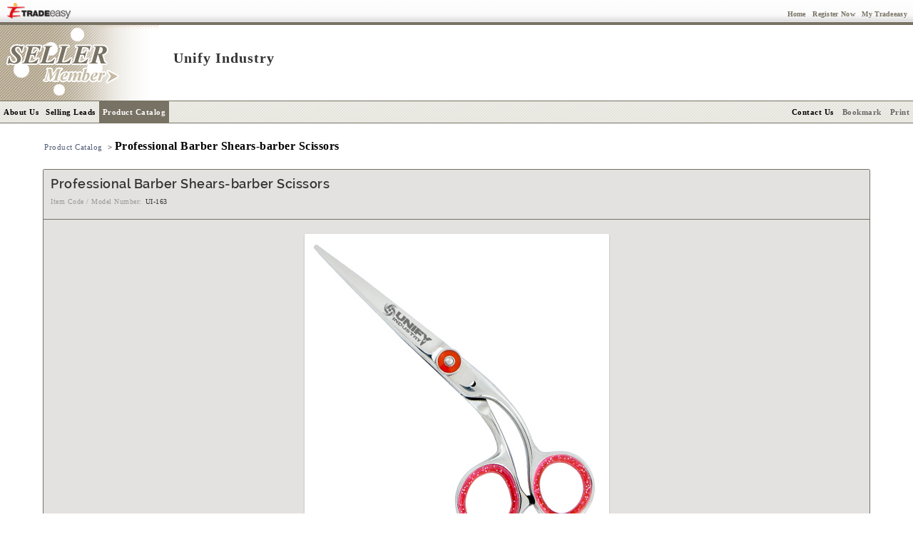

--- FILE ---
content_type: text/html;charset=UTF-8
request_url: https://www.tradeeasy.com/supplier/828260/products/p1221794/professional-barber-shears-barber-scissors.html
body_size: 6312
content:


<!DOCTYPE HTML>	<html>
<head>
<title>Professional Barber Shears-barber Scissors,UI-163 - Unify Industry - Manufacturer</title>
<meta http-equiv="Content-Type" content="text/html; charset=UTF-8">
<meta name="keywords" content="Professional Barber Shears-barber Scissors,UI-163 barber scissors, barber scissor, left handed scissors, scissors, barber shears, barber thinning shears, hair thinning scissors, pet grooming shears, embroidery scissors, barber scissors manufacturers, professional barber shears, hair cutting scissors">
<meta name="description" content="Professional Barber Shears-barber Scissors,UI-163 from Pakistan Manufacturer Unify Industry - Modern Barber Scissors Crane handle, polished finish, adjustable screw sets and fixed finger hook, the crystal matching with finger rings inserts Size: 5.5 inches">
<meta name="viewport" content="width=device-width, initial-scale=1.0">

<meta property="og:type" content="website"/>

<meta property="og:url" content="https://www.tradeeasy.com/portal/showroom/view/products.spg?id=1221794&amp;compId=828260"/>

<meta property="og:title" content="Professional Barber Shears-barber Scissors,UI-163 - Unify Industry - Manufacturer"/>
<meta property="og:description" content="Professional Barber Shears-barber Scissors,UI-163 from Pakistan Manufacturer Unify Industry - Modern Barber Scissors Crane handle, polished finish, adjustable screw sets and fixed finger hook, the crystal matching with finger rings inserts Size: 5.5 inches"/>

<meta property="og:image" content="/photo/seller/e/828260/lgraphic/1360127907886_professional-barber-shears.jpg"/>





<meta property="og:site_name" content="Tradeeasy.com"/>

<script type="text/javascript" src="/p/rv/common/js/jquery.min.js"></script>
<script type="text/javascript" src="/p/portal/home/js/util.js"></script>
<script type="text/javascript" src="/p/portal/home/js/portal.js"></script>
<script type="text/javascript" src="/corete/js/core.js"></script>
<script type="text/javascript" src="/corete/js/lang.js"></script>
<script type="text/javascript" src="/corete/js/validator.js"></script>
	
<link rel="stylesheet" type="text/css" href="/p/rv/common/css/ga-cc.min.css">

	
<script type="application/javascript">
(()=>{window.ccobject={mode:"GLOBAL",buttons:["accept"],closable:!1,ready:!1,hideDescription:!1,timeout:3e3,test:!1,started:Date.now(),geoloc_returned:!1,consent_answered:!1,gtm:{id:"GTM-PK76D2ZX",consents:"denied",destination:"G-0PVJJ0GFP6"},cookies:{analytics:{callback(e){e=e?"granted":"denied",console.log("cookies analytics callback",e),"undefined"!=typeof ga4&&ga4.consent.update(ga4.consent.compile(e))}},functional:{callback(e){e=e?"granted":"denied",console.log("cookies functional callback",e),"cc"!=typeof ga4&&"denied"==e&&cc.removeCookie("ACEGI_SECURITY_HASHED_REMEMBER_ME_COOKIE")}}}};let e={name:"geoloc",set:function(e){console.log("set geoloc to session storage",e),sessionStorage.setItem(this.name,btoa(JSON.stringify(e)))},get:function(){let e=sessionStorage.getItem(this.name);return e&&"geoloc"!=e&&"geoloc"!=atob(e)&&'"geoloc"'!=atob(e)?(e=JSON.parse(atob(e)),console.log("found geoloc in session storage",e),e):null}};function t(e){console.log("load geoip",e||"");let t=e?`/${e}`:"",o=document.createElement("script");o.id="geo-script",o.setAttribute("src",`https://get.geojs.io/v1/ip/geo${t}.js`),o.setAttribute("type","text/javascript"),o.setAttribute("async",!0),document.head.appendChild(o)}if(window.stabilizeccObject=function(t){t||(t={country_code:"ZZ"},e.set(t)),t.region=t.region||"Unknown",console.log("geoloc",t);let o=t.country_code,c=t.region;"ZZ"==o||["AT","BE","BG","CH","CY","CZ","DE","DK","EE","ES","FI","FR","GB","GR","HR","HU","IE","IS","IT","LI","LT","LU","LV","MT","NL","NO","PL","PT","RO","SE","SI","SK","BR","TH","TR","KR"].includes(o)||"CA"==o&&"Quebec"==c?(ccobject.mode="GDPR",ccobject.buttons=["custom","reject","accept"],ccobject.reject="Essential Only",ccobject.closable=!0):"US"==o&&"California"==c?(ccobject.mode="CCPA",ccobject.gtm.consents="granted",ccobject.title="Cookie Information",ccobject.buttons=["custom","accept"],ccobject.closable=!0):["AR","AU","CA","CO","JP","MX","NZ","PE","PH","US"].includes(o)?(ccobject.mode="OPTOUT",ccobject.gtm.consents="granted",ccobject.title="We Use Cookies",ccobject.buttons=["custom","accept"],ccobject.closable=!0):(ccobject.gtm.consents="granted",ccobject.accept="OK"),console.log("ccobject",ccobject),ccobject.ready=!0,ccobject.geoloc=t,ccobject.geoloc_returned=!0},window.geoip=function(t){t&&(console.log("loaded geoloc from geojs.io"),e.set(t),stabilizeccObject(t))},!ccobject.test){let o=e.get("geoloc");o?stabilizeccObject(o):t()}})();
</script>



<link rel="stylesheet" type="text/css" href="/p/rv/common/css/bootstrap-base-1.css">
<link rel="stylesheet" type="text/css" href="/p/rv/common/css/bootstrap-datetimepicker.min.css">
<link rel="stylesheet" type="text/css" href="/p/rv/common/css/jquery.realperson.min.css">
<link rel="stylesheet" type="text/css" href="/p/rv/portal/css/portal-base-1.css">
<link rel="stylesheet" type="text/css" href="/p/portal/home/css/portal.css" media="all">
<link rel="stylesheet" type="text/css" href="/p/portal/home/css/portlet.css" media="all">
</head>
<body id="free-member" onload="DocUtil.antiNIS();" class="">	

	
<style type="text/css" media="all"> 
@import url(/p/portal/home/css/navigator.css);
@import url(/p/portal/showroom/css/showroom.css); 
</style>
<script type="text/javascript">

function getMiscURL(){
	var miscURL = String.fromCharCode(47,112,111,114,116,97,108,47,109,105,115,99,47,37,99,111,110,116,114,111,108,108,101,114,37,47,37,109,101,116,104,111,100,37,47,110,97,109,101,94,64,110,97,109,101,64,47,105,100,94,64,105,100,86,97,108,117,101,64,47,105,110,100,101,120,46,104,116,109,108);
	return miscURL;
}
</script>
<script type="text/javascript" src="/p/portal/showroom/js/redirect.js"></script>
<form name="urlform"><input type="hidden" name="forwardURL"></form>	

<link type="text/css" href="/p/portal/showroom/css/free.css" rel="stylesheet" media="all">




<div class="top-bar b10">
  <a href="/" target="_top"><div class="te-logo float-left"></div></a>
  <div class="b10 float-right links">
   <span class="user-info"></span>
   <a href=/><span class="hidden-sm hidden-xs">Home</span><span class="hidden-lg hidden-md glyphicon glyphicon-home" data-toggle="tooltip" data-placement="bottom" title="Go back home"></span></a>
   <span class="role-visitor"><a rel="nofollow" href="/portal/home/frontpage/register/Register-Member.html" data-secure-state="done" data-secure-href="/portal/signin/signinfp/index.spg?tag=postcp" class="join-now"><span class="hidden-sm hidden-xs">Register Now</span><span class="hidden-lg hidden-md glyphicon glyphicon-check" data-toggle="tooltip" data-placement="bottom" title="Register new"></span></a></span>
   <span data-href="/portal/signin/signin/adaptive.spg" data-secure-href="/portal/signin/signinfp/index.spg?tag=inboxlist" class="link sign-in-protected"><span class="hidden-sm hidden-xs">My Tradeeasy</span><span class="hidden-lg hidden-md glyphicon glyphicon-user" data-toggle="tooltip" data-placement="bottom" title="Goto My Tradeeasy"></span></span>
   <span class="role-member"><a rel="nofollow" href="/portal/signin/signin/signout.spg" class="logout" data-ajax="digest"><span class="hidden-sm hidden-xs">Logout</span><span class="hidden-lg hidden-md glyphicon glyphicon-log-out" data-toggle="tooltip" data-placement="bottom" title="Sign out from My Tradeeasy"></span></a></span>
  </div>
  <div class=clear-both style=height:0px><img width="1" height="1"/></div>
</div>
	
	
<!-- header -->
	  
<header id="header" class=" ">
  <div class="member-logo"></div>
  <!-- company name/logo section -->
  	

<table class=line-bar cellspacing=0 cellpadding=0 border=0>
  <tr valign=middle>
		<td class="company-name-no-logo-stamp">Unify Industry</td>
 	  <td class=preview-only>Preview</td>
    <td class=staging-only>Staging</td>
  </tr>
</table>

  <!-- menu -->
  <div id=navigation-menu>
    	
<div class=service-navigator>
  <!-- Normal Menu -->
  <ul>
    <div class="pad-menu theme-top theme-right theme-left padding-top10">
      <li id=serv-about-us  class=main><a href="/supplier/828260/unify-industry.html">About Us</a></li>
      <li id=serv-sell-lead class="main xs-hidden"><a href="/supplier/828260/selling-leads">Selling Leads</a></li>
      <li id=serv-prod-cata class=main><a href="/supplier/828260/products" >Product Catalog</a></li>
    </div>
    <!-- display menu of prodLine list -->
    
    <div class="pad-menu theme-bottom theme-right theme-left padding-bottom10">
      <div class="paid-services xs-hidden">
        
        
        
        
        
        
        
        
        
      </div>
      <div class="common-services">
        
        <li id=serv-contact-us class=main><a data-inquiry-type="1" data-href="/portal/misc/inquirysender/supplier/name^suppliers/id^828260/cat^/keyword^/country^/comp_id^828260/index.html" class="contact-now">Contact Us</a></li>
        <li id=serv-bookmark class="main sm-hidden"><a href="#" onclick="javascript:ActionUtil.bookmark()">Bookmark</a></li>
        <li id=serv-print class="main sm-hidden"><a href=javascript:print()>Print</a></li>
      </div>
    </div>
    <!-- 
     -->
  </ul>
  
</div>
<script type="text/javascript">
$(function() {
  
  
  ActionUtil.servMenu.activateServ("prod-cata",0)
  
  
  
  
  
  
  
  
  
  
  /* here below codes are dedicated for pad dropdown & bbg client */
  var $catpad = $('#serv-prod-cata a');
  var $prodline = $('#prod-cata').removeClass('active');
  //var $bbg = $('#bbg').detach();
  //var $gmc = $('#gmc').detach();
  if ($catpad.length > 0 && $prodline.length > 0) {
    var toutevent;
    var toutfunc = function() {
      toutevent = null;
      if (!$catpad.is(':hover') && !$prodline.is(':hover')) {
        $prodline.removeClass('active');
        $catpad.removeClass('active');
      }
    } 
    $prodline.css('left',$catpad.position().left);
    $catpad.bind('mouseenter mouseover', function(e) {
      if ($prodline.length == 0) return;
      $prodline.addClass('active');
      $catpad.addClass('active');
    })
    $catpad.bind('mouseleave mouseout', function(e) {
      if ($prodline.length == 0) return;
      toutevent = setTimeout(toutfunc, 50);
    })
    $prodline.bind('mouseleave mouseout', function(e) {
      toutevent = setTimeout(toutfunc, 50);
    })
  }
  /*
  if ($bbg.length != 0 || $gmc.length != 0) {
    var $profile = $('.comany-profile-block');
    var $exserv = $('<div id="extra-serv"></div>');
    if ($bbg.length != 0) $exserv.append($bbg);
    if ($gmc.length != 0) $exserv.append($gmc);
    $profile.children('.head').after($exserv);
    $profile.children('.company-info-block, .body').wrapAll('<div class="company-info"></div>');
    $profile.children('.company-info').append('<div class="clear-both"></div>');
  }
  */
})
</script>
    
  </div>
</header>

<div id="content-block">
  <div class="showroom" data-comp-id="828260" data-contact="">
    <div class="hide"><div class="comp">
      
      Unify Industry
    </div></div>
    <!-- content body -->
    	



<!-- navigation bar -->
<div id=component-block>
  <div id=navigation-bar>
    <div class="n11 float-left">
      
      <span class=n11-gblue-none>
        
		    
				<a href="/supplier/828260/products">Product Catalog</a>
				
			</span>
	    &nbsp;&gt;&nbsp;<h1 class=b11>Professional Barber Shears-barber Scissors</h1>
   </div>
  </div>
</div>
<!-- major content 2 -->
<div id="main-area">
  <div id="main-block">
    <div id=component-block class="ct-area">
    	<div class="details-block bodr-grey">
    	  <div class="body">
    	    <h2 class="padding-bottom5">Professional Barber Shears-barber Scissors</h2>
          <span class="hide name">Professional Barber Shears-barber Scissors, UI-163</span>
    	    <div class="padding-top5 float-left n10 grey">Item Code / Model Number:</div>
    	    <div class="padding-top5 float-left n10 padding-left5">UI-163</div>
    	    <p class="clear-both bodr-grey-bot padding-top5 margin-bottom5"><img width="1" height="1"/></p>
          <div id=enlarge_photo class="padding-top10 padding-bottom15 restricted" align=center>
            <div class="b10" align=center>
              
              
              
              <img data-original="/photo/seller/e/828260/lgraphic/1360127907886_professional-barber-shears.jpg" alt="Professional Barber Shears-barber Scissors" class="lazy photo"/>
              
              <strong>Professional Barber Shears-barber Scissors</strong>
            </div>
          </div>
          <div class="desc-block n12">
            <div class="section"><label>Description</label></div>
            <div class="desc">Modern Barber Scissors<br>Crane handle, polished finish, adjustable screw sets and fixed finger hook, the crystal matching with finger rings inserts<br>Size: 5.5"</div>
            		   
            <ul class="n11">
              <li class="title">Place of Origin:</li><li class="info">Pakistan</li>
              <li class="title">Brand:</li><li class="info">Unify</li>
              
              <li class="title">Price Terms:</li><li class="info">FOB Port Qasim</li>
              
              
              <li class="title">Payment Terms:</li><li class="info">L/C;D/A;T/T</li>
              
              <li class="title">Delivery Time:</li><li class="info">30 days</li>
              <li class="title">Min Order Quantity:</li><li class="info">100 Pcs</li>
              
              <li class="title">Keywords:</li><li class="info">professional barber shears, barber scissors, hair cutting scissors</li>
            </ul>
            <div class="clear-both"></div>
          </div>
          <div class="margin-top10 restricted inq-line" align=center><input type=button class="box box-button box-button-light-inv contact-now" value="Inquire Now" data-item-id="1221794" data-inquiry-type="1" data-href="/portal/misc/inquirysender/supplier/name^products/id^1221794/cat^/keyword^/country^/comp_id^828260/index.html"></div>
    	  </div>
    	</div>
    </div>
    
  </div>
  
</div>

    <!-- content bottom -->
    	  
	  
  
  
<div id="component-block" class="bodr-grey ct-area">
  <div class="comany-profile-block">      
    <div class="head"><h4 class="b11">Company Profile</h4></div>
    
    <div class=company-info-block>
      <ul class="n11">
        <li class=title>Business Type:</li><li class=info>Manufacturer</li>
        <li class=title>Country:</li><li class=info>Pakistan</li>
        <li class=title>Employee Count:</li><li class=info>500</li>
        <li class=title>Established Year:</li><li class=info>2002</li>        
                
          
        
          
          
            
          
          
          
          
          
          
          
          
          
          
              
          
          
            
          
        
      </ul>
      <div class=clear-both></div>
    </div>
    <div class=clear-both></div>
  </div>
</div>

	
	<script type="text/javascript">
functionHolder.openImDialog = function(id,compId,formattedName,type){
  var skypeurl=String.fromCharCode(47,112,111,114,116,97,108,47,109,105,115,99,47,105,109,47,105,110,100,101,120,46,115,112,103,63,115,107,121,112,101,95,105,100,61,64,105,109,73,100,64,38,99,111,109,112,95,105,100,61,64,99,111,109,112,73,100,64,38,102,110,97,109,101,61,64,102,111,114,109,97,116,116,101,100,78,97,109,101,64,38,99,111,109,112,95,110,97,109,101,61,64,99,111,109,112,78,97,109,101,64);
  var msnurl=String.fromCharCode(47,112,111,114,116,97,108,47,109,105,115,99,47,105,109,47,105,110,100,101,120,46,115,112,103,63,109,115,110,95,105,100,61,64,105,109,73,100,64,38,99,111,109,112,95,105,100,61,64,99,111,109,112,73,100,64,38,102,110,97,109,101,61,64,102,111,114,109,97,116,116,101,100,78,97,109,101,64,38,99,111,109,112,95,110,97,109,101,61,64,99,111,109,112,78,97,109,101,64);
  var url=(type=='skype')?skypeurl:msnurl;
  var h=(type=='skype')?275:265;
  url=url.replace("@imId@", id);
  url=url.replace("@compId@", compId);
  url=url.replace("@formattedName@", formattedName);
  url=url.replace("@compName@", this.getCompName(compId));
  var action="ActionUtil.popup(150,150,500,"+ h +",'"+ url + "','im')";
  eval(action);
};
functionHolder.getCompName = function(compId){
  var names=document.getElementsByName("imCompName"+compId);
  if(names.length>0){
  	return escape(names[0].value);
  }
  names=document.getElementById("imCompName");
  if(names!='undefined')
      return escape(names.value);
  else 
      return "";
};
</script>
<div id=component-block class="bodr-grey ct-area">
  <!-- I.Normal Contact Info Box. --> 
  
  <div class="contact-info-block">
    <div class="head">
      <h4 class="b11">Contact Information</h4>
    </div>
    <div class="body">
      <ul class="n11 list-info float-left">
        <li class=title>Company Name:</li>
        <li class=info>Unify Industry
          <div>
            <input class="box box-button box-button-light-inv contact-now" value="Contact Now" type="button" data-inquiry-type="1" data-href="/portal/misc/inquirysender/supplier/name^suppliers/id^828260/cat^/keyword^/country^/comp_id^828260/index.html">
          </div>
        </li>
        <li class=title>Country:</li><li class=info>Pakistan</li>
        <li class=title>Address:</li>
        <li class=info>
          <span class="maps-address">New Adalat Garh, Ugoke Road</span>
          
        </li>
        <li class=title>Website:</li><li class=info>http://www.unify-ind.com</li>
        
        <!-- 
                
        <li class=title>Contact Person:</li>
        <li class=info>Mr. Muhammad Iqbal 
          (Ceo)
        </li>
        
         -->
      </ul>
      <p class="clear-both"></p>
    </div>
  </div>
  <!-- II.Show Note when buyer showroom hide contact --> 
  
</div>
<script type="text/javascript">

</script>
<div class="clear-both"></div>
  </div>
</div>	
<footer id="footer">
  <!-- only paid/esteemed members could have associated links -->
  
  <div id=similar-link class="n10-dblue foot-section">
    <p align=center>Source similar products from other suppliers / manufacturers:
      
      
        <a href='/manufacturers/stationeries/scissors.html' title="Scissors Manufacturers">Scissors Manufacturers</a>
      
      
      
      
    </p>
  </div>
  
  
  <div id=associate-link class="n10-dblue foot-section">
    <p align=center>Links associate with this page:
      
      
        <a href='/search/manufacturers-products/professional%20barber%20shears.html' title="professional barber shears Products">professional barber shears Products</a>
         - <a href='/search/manufacturers-products/barber%20scissors.html' title="barber scissors Products">barber scissors Products</a>
         - <a href='/search/manufacturers-products/hair%20cutting%20scissors.html' title="hair cutting scissors Products">hair cutting scissors Products</a>
      
      
      
    </p>
  </div>
  
</footer>	
<!-- 
<div id="bottom-link" class="n10-dblue">
  <span id=for-others>
    <a rel="nofollow" class=none href=javascript:ActionUtil.bookmark()><span>&#187; </span>Bookmark this page<span> &#171;</span></a>
    <a rel="nofollow" class=none href=javascript:print()><span>&#187; </span>Print this page<span> &#171;</span></a>
  </span>
  <span id=for-home>
    <a rel="nofollow" class=none href=javascript:ActionUtil.makeHomepage()><span>&#187; </span>Make Tradeeasy.com as your home<span> &#171;</span></a>
  </span>
</div> -->
<div id=page-bottom class="n10-dblue foot-section">
  <p align=center class="hidden-xs">
    <a rel="nofollow" href="/" target="_top">Home</a> -
    <a rel="nofollow" href=/manufacturers target="_top">Products</a> -
    <a rel="nofollow" href=/suppliers target="_top">Suppliers</a> -
    <a rel="nofollow" href=/directory/selling-leads target="_top">Selling Leads</a> -
    <a rel="nofollow" href=/directory/buying-leads target="_top">Buying Leads</a> -
    <a rel="nofollow" href=/registernow/index.html target="_top">Registration</a> | 
    <a rel="nofollow" href=/success-cases.html target="_top">Success Stories</a> -
    <a rel="nofollow" href=/testimonials.html target="_top">Procurement Meetings</a> | 
    <a rel="nofollow" href=/site-map.html target="_top">Site Map</a>
  </p>
  <p align=center class="hidden-xs">
    <a rel="nofollow" href=/about-us-overview.html target="_top">About Tradeeasy</a> -
    <a rel="nofollow" href="javascript:ActionUtil.popup(50,50,600,500,'/portal/misc/formtoemail/index.spg?formId=contactTradeeasy')">Contact Us</a> | 
    <a rel="nofollow" href=/buyer-service-why.html target="_top">Buyer Services</a> -
    <a rel="nofollow" href=/seller-service-index.html target="_top">Seller Services</a> |
    <a rel="nofollow" href=/business-links.html target="_top">Business Links</a> -
    <a rel="nofollow" href=/link-to-us.html target="_top">Link to us</a> |
    <a rel="nofollow" href=/privacy-policy.html target="_top">Privacy Policy</a> -
    <a rel="nofollow" href=/terms-of-use.html target="_top">Terms of Use</a>&nbsp;
  </p>
  <!-- 
  <p align=center>
  	GlobalMarket Group:
    <a rel="nofollow" href="http://www.globalmarket.com/" target="_blank">GlobalMarket.com</a> -
    <a rel="nofollow" href="https://www.tradeeasy.com/" target="_top">Tradeeasy.com</a>
  </p> -->
  <p align=center class=n10>&copy;1997-<script type=text/javascript>document.write(new Date().getYear()+(document.all?0:1900))</script> Tradeeasy.com. All rights reserved.</p>
  <div class=bottom-bar></div>
</div>
<script type="text/javascript" src="/p/rv/common/js/bootstrap.min.js"></script>
<script type="text/javascript" src="/p/rv/common/js/bootstrap-datetimepicker.min.js"></script>
<script type="text/javascript" src="/p/rv/common/js/lazy.min.js"></script>
<script type="text/javascript" src="/p/rv/common/js/jquery.plugin.min.js"></script>
<script type="text/javascript" src="/p/rv/common/js/jquery.realperson.min.js"></script>
<script type="text/javascript" src="/p/rv/common/js/validator.min.js"></script>
<script type="text/javascript" src="/p/rv/common/js/ajaxfileupload.min.js"></script>
<script type="text/javascript" src="/p/rv/portal/js/tools.js"></script>
	
<script src="/p/rv/common/js/ga-cc.min.js"></script>

<script type="text/javascript">
$(() => userState());
function initLazyLoader() {
  lazyLoader.observe();
}
</script>
</body>
</html>

--- FILE ---
content_type: application/javascript
request_url: https://www.tradeeasy.com/p/rv/common/js/ajaxfileupload.min.js
body_size: 1163
content:
jQuery.extend({createUploadIframe:function(e,t){var r="jUploadFrame"+e,o='<iframe id="'+r+'" name="'+r+'" style="position:absolute; top:-9999px; left:-9999px"';return window.ActiveXObject&&("boolean"==typeof t?o+=' src="javascript:false"':"string"==typeof t&&(o+=' src="'+t+'"')),o+=" />",jQuery(o).appendTo(document.body),jQuery("#"+r).get(0)},createUploadForm:function(e,t,r){var o="jUploadForm"+e,n="jUploadFile"+e,a=jQuery('<form  action="" method="POST" name="'+o+'" id="'+o+'" enctype="multipart/form-data"></form>');if(r)if(jQuery.isArray(r))for(var u=0;u<r.length;u++){var c=r[u],d=jQuery('<input type="hidden" name="'+c.name+'" />');d.val(c.value),d.appendTo(a)}else for(var u in r){var d=jQuery('<input type="hidden" name="'+u+'" value="'+r[u]+'" />');d.val(r[u]),d.appendTo(a)}for(var l=t.split(","),u=0;u<l.length;u++){var i=jQuery("#"+l[u]),y=jQuery(i).clone();jQuery(i).attr("id",n+"_"+u),jQuery(i).before(y),jQuery(i).appendTo(a)}return jQuery(a).css("position","absolute"),jQuery(a).css("top","-1200px"),jQuery(a).css("left","-1200px"),jQuery(a).appendTo("body"),a},ajaxFileUpload:function(e){e=jQuery.extend({},jQuery.ajaxSettings,e);var t=(new Date).getTime(),r=jQuery.createUploadForm(t,e.fileElementId,"undefined"==typeof e.data?!1:e.data),o=(jQuery.createUploadIframe(t,e.secureuri),"jUploadFrame"+t),n="jUploadForm"+t;e.global&&!jQuery.active++&&jQuery.event.trigger("ajaxStart");var a=!1,u={};e.global&&jQuery.event.trigger("ajaxSend",[u,e]);var c=function(t){var n=document.getElementById(o);try{n.contentWindow?(u.responseText=n.contentWindow.document.body?n.contentWindow.document.body.innerHTML:null,u.responseXML=n.contentWindow.document.XMLDocument?n.contentWindow.document.XMLDocument:n.contentWindow.document):n.contentDocument&&(u.responseText=n.contentDocument.document.body?n.contentDocument.document.body.innerHTML:null,u.responseXML=n.contentDocument.document.XMLDocument?n.contentDocument.document.XMLDocument:n.contentDocument.document)}catch(c){jQuery.handleError(e,u,null,c)}if(u||"timeout"==t){a=!0;var d;try{if(d="timeout"!=t?"success":"error","error"!=d){var l=jQuery.uploadHttpData(u,e.dataType);e.success&&e.success(l,d),e.global&&jQuery.event.trigger("ajaxSuccess",[u,e])}else jQuery.handleError(e,u,d)}catch(c){d="error",jQuery.handleError(e,u,d,c)}e.global&&jQuery.event.trigger("ajaxComplete",[u,e]),e.global&&!--jQuery.active&&jQuery.event.trigger("ajaxStop"),e.complete&&e.complete(u,d),jQuery(n).unbind(),setTimeout(function(){try{jQuery(n).remove(),jQuery(r).remove()}catch(t){jQuery.handleError(e,u,null,t)}},100),u=null}};e.timeout>0&&setTimeout(function(){a||c("timeout")},e.timeout);try{var r=jQuery("#"+n);jQuery(r).attr("action",e.url),jQuery(r).attr("method","POST"),jQuery(r).attr("target",o),r.encoding?jQuery(r).attr("encoding","multipart/form-data"):jQuery(r).attr("enctype","multipart/form-data"),jQuery(r).submit()}catch(d){jQuery.handleError(e,u,null,d)}return jQuery("#"+o).load(c),{abort:function(){}}},uploadHttpData:function(r,type){var data=!type;return data="xml"==type||data?r.responseXML:r.responseText,"script"==type&&jQuery.globalEval(data),"json"==type&&eval("data = "+data),"html"==type&&jQuery("<div>").html(data).evalScripts(),data},handleError:function(e,t,r,o){e.error&&e.error.call(e.context||window,t,r,o),e.global&&(e.context?jQuery(e.context):jQuery.event).trigger("ajaxError",[t,e,o])}});

--- FILE ---
content_type: application/javascript
request_url: https://www.tradeeasy.com/p/rv/common/js/bootstrap-datetimepicker.min.js
body_size: 6402
content:
!function(t){function e(t){return t.replace(/[\-\[\]\/\{\}\(\)\*\+\?\.\\\^\$\|]/g,"\\$&")}function i(t,e,i){return e<t.length?t:Array(e-t.length+1).join(i||" ")+t}function s(t,e,i,s,a,n,o){var r="top"==o?" dropup":"";return e&&i?'<div class="bootstrap-datetimepicker-widget dropdown-menu'+r+'"><ul><li'+(n?' class="collapse in"':"")+'><div class="datepicker">'+u.template+'</div></li><li class="picker-switch accordion-toggle"><a><i class="'+t+'"></i></a></li><li'+(n?' class="collapse"':"")+'><div class="timepicker">'+f.getTemplate(s,a)+"</div></li></ul></div>":i?'<div class="bootstrap-datetimepicker-widget dropdown-menu'+r+'"><div class="timepicker">'+f.getTemplate(s,a)+"</div></div>":'<div class="bootstrap-datetimepicker-widget dropdown-menu'+r+'"><div class="datepicker">'+u.template+"</div></div>"}function a(){return new Date(Date.UTC.apply(Date,arguments))}var n=(void 0!=window.orientation,function(t,e){this.id=o++,this.init(t,e)});n.prototype={constructor:n,init:function(e,i){var a;if(!i.pickTime&&!i.pickDate)throw new Error("Must choose at least one picker");if(this.options=i,this.$element=t(e),this.language=i.language in r?i.language:"en",this.pickDate=i.pickDate,this.pickTime=i.pickTime,this.isInput=this.$element.is("input"),this.component=!1,(this.$element.find(".input-append")||this.$element.find(".input-prepend"))&&(this.component=this.$element.find(".add-on")),this.format=i.format,this.format||(this.isInput?this.format=this.$element.data("format"):this.format=this.$element.find("input").data("format"),this.format||(this.format="MM/dd/yyyy")),this._compileFormat(),this.component&&(a=this.component.find("i")),this.pickTime&&(a&&a.length&&(this.timeIcon=a.data("time-icon")),this.timeIcon||(this.timeIcon="icon-time"),a.addClass(this.timeIcon)),this.pickDate&&(a&&a.length&&(this.dateIcon=a.data("date-icon")),this.dateIcon||(this.dateIcon="icon-calendar"),a.removeClass(this.timeIcon),a.addClass(this.dateIcon)),this.widget=t(s(this.timeIcon,i.pickDate,i.pickTime,i.pick12HourFormat,i.pickSeconds,i.collapse,i.position)).appendTo("body"),this.minViewMode=i.minViewMode||this.$element.data("date-minviewmode")||0,"string"==typeof this.minViewMode)switch(this.minViewMode){case"months":this.minViewMode=1;break;case"years":this.minViewMode=2;break;default:this.minViewMode=0}if(this.viewMode=i.viewMode||this.$element.data("date-viewmode")||0,"string"==typeof this.viewMode)switch(this.viewMode){case"months":this.viewMode=1;break;case"years":this.viewMode=2;break;default:this.viewMode=0}this.startViewMode=this.viewMode,this.weekStart=i.weekStart||this.$element.data("date-weekstart")||0,this.weekEnd=0===this.weekStart?6:this.weekStart-1,this.setStartDate(i.startDate||this.$element.data("date-startdate")),this.setEndDate(i.endDate||this.$element.data("date-enddate")),this.fillDow(),this.fillMonths(),this.fillHours(),this.fillMinutes(),this.fillSeconds(),this.update(),this.showMode(),this._attachDatePickerEvents()},show:function(t){this.widget.show(),this.height=this.component?this.component.outerHeight():this.$element.outerHeight(),this.place(),this.$element.trigger({type:"show",date:this._date}),this._attachDatePickerGlobalEvents(),t&&(t.stopPropagation(),t.preventDefault())},disable:function(){this.$element.find("input").prop("disabled",!0),this._detachDatePickerEvents()},enable:function(){this.$element.find("input").prop("disabled",!1),this._attachDatePickerEvents()},hide:function(){for(var t=this.widget.find(".collapse"),e=0;e<t.length;e++){var i=t.eq(e).data("collapse");if(i&&i.transitioning)return}this.widget.hide(),this.viewMode=this.startViewMode,this.showMode(),this.set(),this.$element.trigger({type:"hide",date:this._date}),this._detachDatePickerGlobalEvents()},set:function(){var t="";if(this._unset||(t=this.formatDate(this._date)),this.isInput)this.$element.val(t),this._resetMaskPos(this.$element);else{if(this.component){var e=this.$element.find("input");e.val(t),this._resetMaskPos(e)}this.$element.data("date",t)}},setValue:function(t){t?this._unset=!1:this._unset=!0,"string"==typeof t?this._date=this.parseDate(t):t&&(this._date=new Date(t)),this.set(),this.viewDate=a(this._date.getUTCFullYear(),this._date.getUTCMonth(),1,0,0,0,0),this.fillDate(),this.fillTime()},getDate:function(){return this._unset?null:new Date(this._date.valueOf())},setDate:function(t){this.setValue(t?t.valueOf():null)},setStartDate:function(t){t instanceof Date?this.startDate=t:"string"==typeof t?(this.startDate=new a(t),this.startDate.getUTCFullYear()||(this.startDate=-(1/0))):this.startDate=-(1/0),this.viewDate&&this.update()},setEndDate:function(t){t instanceof Date?this.endDate=t:"string"==typeof t?(this.endDate=new a(t),this.endDate.getUTCFullYear()||(this.endDate=1/0)):this.endDate=1/0,this.viewDate&&this.update()},getLocalDate:function(){if(this._unset)return null;var t=this._date;return new Date(t.getUTCFullYear(),t.getUTCMonth(),t.getUTCDate(),t.getUTCHours(),t.getUTCMinutes(),t.getUTCSeconds(),t.getUTCMilliseconds())},setLocalDate:function(t){this.setValue(t?Date.UTC(t.getFullYear(),t.getMonth(),t.getDate(),t.getHours(),t.getMinutes(),t.getSeconds(),t.getMilliseconds()):null)},place:function(){var e="absolute",i=this.component?this.component.offset():this.$element.offset();this.width=this.component?this.component.outerWidth():this.$element.outerWidth();var s=t(window);void 0!=this.options.width&&this.widget.width(this.options.width),"left"==this.options.orientation&&(this.widget.addClass("left-oriented"),i.left=i.left-this.widget.width()+20),"top"==this.options.position?i.top-=this.widget.outerHeight():i.top=i.top+this.height,this._isInFixed()&&(e="fixed",i.top-=s.scrollTop(),i.left-=s.scrollLeft()),s.width()<i.left+this.widget.outerWidth()?(i.right=s.width()-i.left-this.width,i.left="auto",this.widget.addClass("pull-right")):(i.right="auto",this.widget.removeClass("pull-right")),this.widget.css({position:e,top:i.top,left:i.left,right:i.right})},notifyChange:function(){this.$element.trigger({type:"changeDate",date:this.getDate(),localDate:this.getLocalDate()})},update:function(t){var e=t;if(!e&&(e=this.isInput?this.$element.val():this.$element.find("input").val(),e&&(this._date=this.parseDate(e)),!this._date)){var i=new Date;this._date=a(i.getFullYear(),i.getMonth(),i.getDate(),i.getHours(),i.getMinutes(),i.getSeconds(),i.getMilliseconds())}this.viewDate=a(this._date.getUTCFullYear(),this._date.getUTCMonth(),1,0,0,0,0),this.fillDate(),this.fillTime()},fillDow:function(){for(var e=this.weekStart,i=t("<tr>");e<this.weekStart+7;)i.append('<th class="dow">'+r[this.language].daysMin[e++%7]+"</th>");this.widget.find(".datepicker-days thead").append(i)},fillMonths:function(){for(var t="",e=0;12>e;)t+='<span class="month">'+r[this.language].monthsShort[e++]+"</span>";this.widget.find(".datepicker-months td").append(t)},fillDate:function(){var e=this.viewDate.getUTCFullYear(),i=this.viewDate.getUTCMonth(),s=a(this._date.getUTCFullYear(),this._date.getUTCMonth(),this._date.getUTCDate(),0,0,0,0),n="object"==typeof this.startDate?this.startDate.getUTCFullYear():-(1/0),o="object"==typeof this.startDate?this.startDate.getUTCMonth():-1,d="object"==typeof this.endDate?this.endDate.getUTCFullYear():1/0,h="object"==typeof this.endDate?this.endDate.getUTCMonth():12;this.widget.find(".datepicker-days").find(".disabled").removeClass("disabled"),this.widget.find(".datepicker-months").find(".disabled").removeClass("disabled"),this.widget.find(".datepicker-years").find(".disabled").removeClass("disabled"),this.widget.find(".datepicker-days th:eq(1)").text(r[this.language].months[i]+" "+e);var c=a(e,i-1,28,0,0,0,0),l=u.getDaysInMonth(c.getUTCFullYear(),c.getUTCMonth());c.setUTCDate(l),c.setUTCDate(l-(c.getUTCDay()-this.weekStart+7)%7),(e==n&&o>=i||n>e)&&this.widget.find(".datepicker-days th:eq(0)").addClass("disabled"),(e==d&&i>=h||e>d)&&this.widget.find(".datepicker-days th:eq(2)").addClass("disabled");var p=new Date(c.valueOf());p.setUTCDate(p.getUTCDate()+42),p=p.valueOf();for(var f,m,g=[];c.valueOf()<p;)c.getUTCDay()===this.weekStart&&(f=t("<tr>"),g.push(f)),m="",c.getUTCFullYear()<e||c.getUTCFullYear()==e&&c.getUTCMonth()<i?m+=" old":(c.getUTCFullYear()>e||c.getUTCFullYear()==e&&c.getUTCMonth()>i)&&(m+=" new"),c.valueOf()===s.valueOf()&&(m+=" active"),c.valueOf()+864e5<=this.startDate&&(m+=" disabled"),c.valueOf()>this.endDate&&(m+=" disabled"),f.append('<td class="day'+m+'">'+c.getUTCDate()+"</td>"),c.setUTCDate(c.getUTCDate()+1);this.widget.find(".datepicker-days tbody").empty().append(g);var v=this._date.getUTCFullYear(),w=this.widget.find(".datepicker-months").find("th:eq(1)").text(e).end().find("span").removeClass("active");v===e&&w.eq(this._date.getUTCMonth()).addClass("active"),n>v-1&&this.widget.find(".datepicker-months th:eq(0)").addClass("disabled"),v+1>d&&this.widget.find(".datepicker-months th:eq(2)").addClass("disabled");for(var k=0;12>k;k++)e==n&&o>k||n>e?t(w[k]).addClass("disabled"):(e==d&&k>h||e>d)&&t(w[k]).addClass("disabled");g="",e=10*parseInt(e/10,10);var T=this.widget.find(".datepicker-years").find("th:eq(1)").text(e+"-"+(e+9)).end().find("td");this.widget.find(".datepicker-years").find("th").removeClass("disabled"),n>e&&this.widget.find(".datepicker-years").find("th:eq(0)").addClass("disabled"),e+9>d&&this.widget.find(".datepicker-years").find("th:eq(2)").addClass("disabled"),e-=1;for(var k=-1;11>k;k++)g+='<span class="year'+(-1===k||10===k?" old":"")+(v===e?" active":"")+(n>e||e>d?" disabled":"")+'">'+e+"</span>",e+=1;T.html(g)},fillHours:function(){var t=this.widget.find(".timepicker .timepicker-hours table");t.parent().hide();var e="";if(this.options.pick12HourFormat)for(var s=1,a=0;3>a;a+=1){e+="<tr>";for(var n=0;4>n;n+=1){var o=s.toString();e+='<td class="hour">'+i(o,2,"0")+"</td>",s++}e+="</tr>"}else for(var s=0,a=0;6>a;a+=1){e+="<tr>";for(var n=0;4>n;n+=1){var o=s.toString();e+='<td class="hour">'+i(o,2,"0")+"</td>",s++}e+="</tr>"}t.html(e)},fillMinutes:function(){var t=this.widget.find(".timepicker .timepicker-minutes table");t.parent().hide();for(var e="",s=0,a=0;5>a;a++){e+="<tr>";for(var n=0;4>n;n+=1){var o=s.toString();e+='<td class="minute">'+i(o,2,"0")+"</td>",s+=3}e+="</tr>"}t.html(e)},fillSeconds:function(){var t=this.widget.find(".timepicker .timepicker-seconds table");t.parent().hide();for(var e="",s=0,a=0;5>a;a++){e+="<tr>";for(var n=0;4>n;n+=1){var o=s.toString();e+='<td class="second">'+i(o,2,"0")+"</td>",s+=3}e+="</tr>"}t.html(e)},fillTime:function(){if(this._date){var t=this.widget.find(".timepicker span[data-time-component]"),e=(t.closest("table"),this.options.pick12HourFormat),s=this._date.getUTCHours(),a="AM";e&&(s>=12&&(a="PM"),0===s?s=12:12!=s&&(s%=12),this.widget.find(".timepicker [data-action=togglePeriod]").text(a)),s=i(s.toString(),2,"0");var n=i(this._date.getUTCMinutes().toString(),2,"0"),o=i(this._date.getUTCSeconds().toString(),2,"0");t.filter("[data-time-component=hours]").text(s),t.filter("[data-time-component=minutes]").text(n),t.filter("[data-time-component=seconds]").text(o)}},click:function(e){e.stopPropagation(),e.preventDefault(),this._unset=!1;var i=t(e.target).closest("span, td, th");if(1===i.length&&!i.is(".disabled"))switch(i[0].nodeName.toLowerCase()){case"th":switch(i[0].className){case"switch":this.showMode(1);break;case"prev":case"next":var s=this.viewDate,n=u.modes[this.viewMode].navFnc,o=u.modes[this.viewMode].navStep;"prev"===i[0].className&&(o=-1*o),s["set"+n](s["get"+n]()+o),this.fillDate(),this.set()}break;case"span":if(i.is(".month")){var r=i.parent().find("span").index(i);this.viewDate.setUTCMonth(r)}else{var d=parseInt(i.text(),10)||0;this.viewDate.setUTCFullYear(d)}0!==this.viewMode&&(this._date=a(this.viewDate.getUTCFullYear(),this.viewDate.getUTCMonth(),this.viewDate.getUTCDate(),this._date.getUTCHours(),this._date.getUTCMinutes(),this._date.getUTCSeconds(),this._date.getUTCMilliseconds()),this.notifyChange()),this.showMode(-1),this.fillDate(),this.set();break;case"td":if(i.is(".day")){var h=parseInt(i.text(),10)||1,r=this.viewDate.getUTCMonth(),d=this.viewDate.getUTCFullYear();i.is(".old")?0===r?(r=11,d-=1):r-=1:i.is(".new")&&(11==r?(r=0,d+=1):r+=1),this._date=a(d,r,h,this._date.getUTCHours(),this._date.getUTCMinutes(),this._date.getUTCSeconds(),this._date.getUTCMilliseconds()),this.viewDate=a(d,r,Math.min(28,h),0,0,0,0),this.fillDate(),this.set(),this.notifyChange()}}},actions:{incrementHours:function(t){this._date.setUTCHours(this._date.getUTCHours()+1)},incrementMinutes:function(t){this._date.setUTCMinutes(this._date.getUTCMinutes()+1)},incrementSeconds:function(t){this._date.setUTCSeconds(this._date.getUTCSeconds()+1)},decrementHours:function(t){this._date.setUTCHours(this._date.getUTCHours()-1)},decrementMinutes:function(t){this._date.setUTCMinutes(this._date.getUTCMinutes()-1)},decrementSeconds:function(t){this._date.setUTCSeconds(this._date.getUTCSeconds()-1)},togglePeriod:function(t){var e=this._date.getUTCHours();e>=12?e-=12:e+=12,this._date.setUTCHours(e)},showPicker:function(){this.widget.find(".timepicker > div:not(.timepicker-picker)").hide(),this.widget.find(".timepicker .timepicker-picker").show()},showHours:function(){this.widget.find(".timepicker .timepicker-picker").hide(),this.widget.find(".timepicker .timepicker-hours").show()},showMinutes:function(){this.widget.find(".timepicker .timepicker-picker").hide(),this.widget.find(".timepicker .timepicker-minutes").show()},showSeconds:function(){this.widget.find(".timepicker .timepicker-picker").hide(),this.widget.find(".timepicker .timepicker-seconds").show()},selectHour:function(e){var i=t(e.target),s=parseInt(i.text(),10);if(this.options.pick12HourFormat){var a=this._date.getUTCHours();a>=12?12!=s&&(s=(s+12)%24):12===s?s=0:s%=12}this._date.setUTCHours(s),this.actions.showPicker.call(this)},selectMinute:function(e){var i=t(e.target),s=parseInt(i.text(),10);this._date.setUTCMinutes(s),this.actions.showPicker.call(this)},selectSecond:function(e){var i=t(e.target),s=parseInt(i.text(),10);this._date.setUTCSeconds(s),this.actions.showPicker.call(this)}},doAction:function(e){e.stopPropagation(),e.preventDefault(),this._date||(this._date=a(1970,0,0,0,0,0,0));var i=t(e.currentTarget).data("action"),s=this.actions[i].apply(this,arguments);return this.set(),this.fillTime(),this.notifyChange(),s},stopEvent:function(t){t.stopPropagation(),t.preventDefault()},keydown:function(e){var i=this,s=e.which,a=t(e.target);(8==s||46==s)&&setTimeout(function(){i._resetMaskPos(a)})},keypress:function(e){var i=e.which;if(8!=i&&46!=i){var s=t(e.target),a=String.fromCharCode(i),n=s.val()||"";n+=a;var o=this._mask[this._maskPos];if(!o)return!1;if(o.end==n.length){if(!o.pattern.test(n.slice(o.start))){for(n=n.slice(0,n.length-1);(o=this._mask[this._maskPos])&&o.character;)n+=o.character,this._maskPos++;return n+=a,o.end!=n.length?(s.val(n),!1):o.pattern.test(n.slice(o.start))?(s.val(n),this._maskPos++,!1):(s.val(n.slice(0,o.start)),!1)}this._maskPos++}}},change:function(e){var i=t(e.target),s=i.val();this._formatPattern.test(s)?(this.update(),this.setValue(this._date.getTime()),this.notifyChange(),this.set()):s&&s.trim()?(this.setValue(this._date.getTime()),this._date?this.set():i.val("")):this._date&&(this.setValue(null),this.notifyChange(),this._unset=!0),this._resetMaskPos(i)},showMode:function(t){t&&(this.viewMode=Math.max(this.minViewMode,Math.min(2,this.viewMode+t))),this.widget.find(".datepicker > div").hide().filter(".datepicker-"+u.modes[this.viewMode].clsName).show()},destroy:function(){this._detachDatePickerEvents(),this._detachDatePickerGlobalEvents(),this.widget.remove(),this.$element.removeData("datetimepicker"),this.component.removeData("datetimepicker")},formatDate:function(t){return this.format.replace(p,function(e){var s,a,n,o=e.length;if("ms"===e&&(o=1),a=d[e].property,"Hours12"===a)n=t.getUTCHours(),0===n?n=12:12!==n&&(n%=12);else{if("Period12"===a)return t.getUTCHours()>=12?"PM":"AM";s="get"+a,n=t[s]()}return"getUTCMonth"===s&&(n+=1),"getUTCYear"===s&&(n=n+1900-2e3),i(n.toString(),o,"0")})},parseDate:function(t){var e,i,s,a,n={};if(!(e=this._formatPattern.exec(t)))return null;for(i=1;i<e.length;i++)s=this._propertiesByIndex[i],s&&(a=e[i],/^\d+$/.test(a)&&(a=parseInt(a,10)),n[s]=a);return this._finishParsingDate(n)},_resetMaskPos:function(t){for(var e=t.val(),i=0;i<this._mask.length;i++){if(this._mask[i].end>e.length){this._maskPos=i;break}if(this._mask[i].end===e.length){this._maskPos=i+1;break}}},_finishParsingDate:function(t){var e,i,s,n,o,r,d;return e=t.UTCFullYear,t.UTCYear&&(e=2e3+t.UTCYear),e||(e=1970),i=t.UTCMonth?t.UTCMonth-1:0,s=t.UTCDate||1,n=t.UTCHours||0,o=t.UTCMinutes||0,r=t.UTCSeconds||0,d=t.UTCMilliseconds||0,t.Hours12&&(n=t.Hours12),t.Period12&&(/pm/i.test(t.Period12)?12!=n&&(n=(n+12)%24):n%=12),a(e,i,s,n,o,r,d)},_compileFormat:function(){for(var t,i,s=[],a=[],n=this.format,o={},r=0,h=0;t=l.exec(n);)i=t[0],i in d?(r++,o[r]=d[i].property,s.push("\\s*"+d[i].getPattern(this)+"\\s*"),a.push({pattern:new RegExp(d[i].getPattern(this)),property:d[i].property,start:h,end:h+=i.length})):(s.push(e(i)),a.push({pattern:new RegExp(e(i)),character:i,start:h,end:++h})),n=n.slice(i.length);this._mask=a,this._maskPos=0,this._formatPattern=new RegExp("^\\s*"+s.join("")+"\\s*$"),this._propertiesByIndex=o},_attachDatePickerEvents:function(){var e=this;this.widget.on("click",".datepicker *",t.proxy(this.click,this)),this.widget.on("click","[data-action]",t.proxy(this.doAction,this)),this.widget.on("mousedown",t.proxy(this.stopEvent,this)),this.pickDate&&this.pickTime&&this.widget.on("click.togglePicker",".accordion-toggle",function(i){i.stopPropagation();var s=t(this),a=s.closest("ul"),n=a.find(".collapse.in"),o=a.find(".collapse:not(.in)");if(n&&n.length){var r=n.data("collapse");if(r&&r.transitioning)return;n.collapse("hide"),o.collapse("show"),s.find("i").toggleClass(e.timeIcon+" "+e.dateIcon),e.$element.find(".add-on i").toggleClass(e.timeIcon+" "+e.dateIcon)}}),this.isInput?(this.$element.on({focus:t.proxy(this.show,this),change:t.proxy(this.change,this)}),this.options.maskInput&&this.$element.on({keydown:t.proxy(this.keydown,this),keypress:t.proxy(this.keypress,this)})):(this.$element.on({change:t.proxy(this.change,this)},"input"),this.options.maskInput&&this.$element.on({keydown:t.proxy(this.keydown,this),keypress:t.proxy(this.keypress,this)},"input"),this.component?this.component.on("click",t.proxy(this.show,this)):this.$element.on("click",t.proxy(this.show,this)))},_attachDatePickerGlobalEvents:function(){t(window).on("resize.datetimepicker"+this.id,t.proxy(this.place,this)),this.isInput||t(document).on("mousedown.datetimepicker"+this.id,t.proxy(this.hide,this))},_detachDatePickerEvents:function(){this.widget.off("click",".datepicker *",this.click),this.widget.off("click","[data-action]"),this.widget.off("mousedown",this.stopEvent),this.pickDate&&this.pickTime&&this.widget.off("click.togglePicker"),this.isInput?(this.$element.off({focus:this.show,change:this.change}),this.options.maskInput&&this.$element.off({keydown:this.keydown,keypress:this.keypress})):(this.$element.off({change:this.change},"input"),this.options.maskInput&&this.$element.off({keydown:this.keydown,keypress:this.keypress},"input"),this.component?this.component.off("click",this.show):this.$element.off("click",this.show))},_detachDatePickerGlobalEvents:function(){t(window).off("resize.datetimepicker"+this.id),this.isInput||t(document).off("mousedown.datetimepicker"+this.id)},_isInFixed:function(){if(this.$element){for(var e=this.$element.parents(),i=!1,s=0;s<e.length;s++)if("fixed"==t(e[s]).css("position")){i=!0;break}return i}return!1}},t.fn.datetimepicker=function(e,i){return this.each(function(){var s=t(this),a=s.data("datetimepicker"),o="object"==typeof e&&e;a||s.data("datetimepicker",a=new n(this,t.extend({},t.fn.datetimepicker.defaults,o))),"string"==typeof e&&a[e](i)})},t.fn.datetimepicker.defaults={maskInput:!1,pickDate:!0,pickTime:!0,pick12HourFormat:!1,pickSeconds:!0,startDate:-(1/0),endDate:1/0,collapse:!0},t.fn.datetimepicker.Constructor=n;var o=0,r=t.fn.datetimepicker.dates={en:{days:["Sunday","Monday","Tuesday","Wednesday","Thursday","Friday","Saturday","Sunday"],daysShort:["Sun","Mon","Tue","Wed","Thu","Fri","Sat","Sun"],daysMin:["Su","Mo","Tu","We","Th","Fr","Sa","Su"],months:["January","February","March","April","May","June","July","August","September","October","November","December"],monthsShort:["Jan","Feb","Mar","Apr","May","Jun","Jul","Aug","Sep","Oct","Nov","Dec"]}},d={dd:{property:"UTCDate",getPattern:function(){return"(0?[1-9]|[1-2][0-9]|3[0-1])\\b"}},MM:{property:"UTCMonth",getPattern:function(){return"(0?[1-9]|1[0-2])\\b"}},yy:{property:"UTCYear",getPattern:function(){return"(\\d{2})\\b"}},yyyy:{property:"UTCFullYear",getPattern:function(){return"(\\d{4})\\b"}},hh:{property:"UTCHours",getPattern:function(){return"(0?[0-9]|1[0-9]|2[0-3])\\b"}},mm:{property:"UTCMinutes",getPattern:function(){return"(0?[0-9]|[1-5][0-9])\\b"}},ss:{property:"UTCSeconds",getPattern:function(){return"(0?[0-9]|[1-5][0-9])\\b"}},ms:{property:"UTCMilliseconds",getPattern:function(){return"([0-9]{1,3})\\b"}},HH:{property:"Hours12",getPattern:function(){return"(0?[1-9]|1[0-2])\\b"}},PP:{property:"Period12",getPattern:function(){return"(AM|PM|am|pm|Am|aM|Pm|pM)\\b"}}},h=[];for(var c in d)h.push(c);h[h.length-1]+="\\b",h.push(".");var l=new RegExp(h.join("\\b|"));h.pop();var p=new RegExp(h.join("\\b|"),"g"),u={modes:[{clsName:"days",navFnc:"UTCMonth",navStep:1},{clsName:"months",navFnc:"UTCFullYear",navStep:1},{clsName:"years",navFnc:"UTCFullYear",navStep:10}],isLeapYear:function(t){return t%4===0&&t%100!==0||t%400===0},getDaysInMonth:function(t,e){return[31,u.isLeapYear(t)?29:28,31,30,31,30,31,31,30,31,30,31][e]},headTemplate:'<thead><tr><th class="prev">&lsaquo;</th><th colspan="5" class="switch"></th><th class="next">&rsaquo;</th></tr></thead>',contTemplate:'<tbody><tr><td colspan="7"></td></tr></tbody>'};u.template='<div class="datepicker-days"><table class="table-condensed">'+u.headTemplate+'<tbody></tbody></table></div><div class="datepicker-months"><table class="table-condensed">'+u.headTemplate+u.contTemplate+'</table></div><div class="datepicker-years"><table class="table-condensed">'+u.headTemplate+u.contTemplate+"</table></div>";var f={hourTemplate:'<span data-action="showHours" data-time-component="hours" class="timepicker-hour"></span>',minuteTemplate:'<span data-action="showMinutes" data-time-component="minutes" class="timepicker-minute"></span>',secondTemplate:'<span data-action="showSeconds" data-time-component="seconds" class="timepicker-second"></span>'};f.getTemplate=function(t,e){return'<div class="timepicker-picker"><table class="table-condensed"'+(t?' data-hour-format="12"':"")+'><tr><td><a href="#" class="btn" data-action="incrementHours"><i class="icon-chevron-up"></i></a></td><td class="separator"></td><td><a href="#" class="btn" data-action="incrementMinutes"><i class="icon-chevron-up"></i></a></td>'+(e?'<td class="separator"></td><td><a href="#" class="btn" data-action="incrementSeconds"><i class="icon-chevron-up"></i></a></td>':"")+(t?'<td class="separator"></td>':"")+"</tr><tr><td>"+f.hourTemplate+'</td> <td class="separator">:</td><td>'+f.minuteTemplate+"</td> "+(e?'<td class="separator">:</td><td>'+f.secondTemplate+"</td>":"")+(t?'<td class="separator"></td><td><button type="button" class="btn btn-primary" data-action="togglePeriod"></button></td>':"")+'</tr><tr><td><a href="#" class="btn" data-action="decrementHours"><i class="icon-chevron-down"></i></a></td><td class="separator"></td><td><a href="#" class="btn" data-action="decrementMinutes"><i class="icon-chevron-down"></i></a></td>'+(e?'<td class="separator"></td><td><a href="#" class="btn" data-action="decrementSeconds"><i class="icon-chevron-down"></i></a></td>':"")+(t?'<td class="separator"></td>':"")+'</tr></table></div><div class="timepicker-hours" data-action="selectHour"><table class="table-condensed"></table></div><div class="timepicker-minutes" data-action="selectMinute"><table class="table-condensed"></table></div>'+(e?'<div class="timepicker-seconds" data-action="selectSecond"><table class="table-condensed"></table></div>':"")}}(window.jQuery);

--- FILE ---
content_type: application/javascript
request_url: https://www.tradeeasy.com/corete/js/validator.js
body_size: 4120
content:
var formObj=new Object();//container of validator for form.
function validateFloatRange(form) {
  var msg = '';
  var focusField = null;
  var i = 0;
  var fields = new Array();
  oRange = new formObj.floatRange();
  for (x in oRange) {
    var field = form[oRange[x][0]];
    if (field) {
      if ((field.type == 'text' ||
           field.type == 'textarea') &&
          (field.value.length > 0)) {

        var fMin = parseFloat(oRange[x][2]("min"));
        var fMax = parseFloat(oRange[x][2]("max"));
        var fValue = parseFloat(field.value);
        if (isNaN(fValue) || !(fValue >= fMin && fValue <= fMax)) {
          if (i == 0) {
              focusField = field;
          }
          formObj.lineNumber++;
          fields[i++] = formObj.lineNumber+'. '+oRange[x][1];
        }
      }
    }
  }
  if (fields.length > 0) {
    focusField.focus();
    msg = fields.join('\n');
    msg += '\n';
  }
  return msg;
}
function validateByte(form) {
  var msg = '';
  var focusField = null;
  var i = 0;
  var fields = new Array();
  oByte = new formObj.ByteValidations();
  for (x in oByte) {
    var field = form[oByte[x][0]];
    if (field) {
      if (field.type == 'text' ||
          field.type == 'textarea' ||
          field.type == 'select-one' ||
          field.type == 'radio' ||
          field.type == 'hidden') {

        var value = '';
        // get field's value
        if (field.type == "select-one") {
          var si = field.selectedIndex;
          if (si >= 0) {
            value = field.options[si].value;
          }
        } else {
          value = field.value;
        }

        if (value.length > 0) {
          if (!isAllDigits(value)) {
            if ((i == 0) && (field.type != 'hidden')) {
              focusField = field;
            }
            formObj.lineNumber++;
            fields[i++] = formObj.lineNumber+'. '+oByte[x][1];
          }
          else {
            var iValue = parseInt(value);
            if (isNaN(iValue) || !(iValue >= -128 && iValue <= 127)) {
              if ((i == 0) && (field.type != 'hidden')) {
                focusField = field;
              }
              formObj.lineNumber++;
              fields[i++] = formObj.lineNumber+'. '+oByte[x][1];
            }
          }
        }
      }
    }
  }
  if (fields.length > 0) {
     if(focusField){focusField.focus();}
     msg = fields.join('\n');
     msg += '\n';
  }
  return msg;
}

function validateMaxLength(form) {
  var msg = '';
  var focusField = null;
  var i = 0;
  var fields = new Array();
  oMaxLength = new formObj.maxlength();
  for (x in oMaxLength) {
    var field = form[oMaxLength[x][0]];
    if (field) {
      if (field.type == 'text' || 
          field.type == 'textarea' ||
          field.type == 'password' ||
          field.type == 'hidden' ||
          field.type == 'select-one') {

        // get field's value
        var value = '';
        if (field.type == 'select-one') {
          var si = field.selectedIndex;
          if (si >= 0) {
            value = field.options[si].value;
          }
        } else {
          value = field.value;
        }
        var iMax = parseInt(oMaxLength[x][2]("maxlength"));
        value = value.replace(/(\r\n)/gim,'\n');
        if (getStrLength(value) > iMax) {
          if ((i == 0) && (field.type != 'hidden')) {
            focusField = field;
          }
          formObj.lineNumber++;
          fields[i++] = formObj.lineNumber+'. '+oMaxLength[x][1];
        }
      }
    }
  }
  if (fields.length > 0) {
    if(focusField){focusField.focus();}
    msg = fields.join('\n');
    msg += '\n';
  }
  return msg;
}

function validateMaxByte(form) {
  var msg = '';
  var focusField = null;
  var i = 0;
  var fields = new Array();
  oMaxbyte = new formObj.maxbyte();
  for (x in oMaxbyte) {
    var field = form[oMaxbyte[x][0]];
    if (field) {
      if (field.type == 'textarea') {

        // get field's value
        var value = field.value;
        var iMax = parseInt(oMaxbyte[x][2]("maxbyte"));
        value = value.replace(/(\r\n)/gim,'\n');
        if (getStrLength(value) > iMax) {
          if (i == 0) {
            focusField = field;
          }
          formObj.lineNumber++;
          fields[i++] = formObj.lineNumber+'. '+oMaxbyte[x][1];
        }
      }
    }
  }
  if (fields.length > 0) {
    if(focusField){focusField.focus();}
    msg = fields.join('\n');
    msg += '\n';
  }
  return msg;
}

function getStrLength(strObj){
  // When the string is submitted, it is converted to UTF-8 which is in %uXXXX format and length = 6
  var str = escape(strObj);
	var index = str.indexOf("%u"); 
	if(index!=-1) return str.length;
	else return strObj.length;
	
	/*var str = escape(strObj);
	var index = str.indexOf("%u"); 
	var count = 0;
	var strlength = 0;
	while(index!=-1){
		count++;
		index = str.indexOf("%u",index+1);
	}
	strlength = strObj.length - count + count * 2;
	return strlength;*/
}
            
function validateRequired(form) {
  var msg = '';
  var focusField = null;
  var fields = new Array();
  oRequired = new formObj.required();

  for (x in oRequired) {
    var result = validateRequiredField(form, oRequired[x], fields);
    fields = result[0];
    focusField = result[1];
  }
  if (fields.length > 0) {
    if(focusField){focusField.focus();}
    msg = fields.join('\n');
    msg += '\n';
  }
  return msg;
}

function validateRequiredIf(form) {
  var msg = '';
  var focusField = null; 
  var fields = new Array(); 
  oRequiredIf = new formObj.requiredif(); 

  for(x in oRequiredIf) { 
    field = form[oRequiredIf[x][2]("fld")]; 
    value = oRequiredIf[x][2]("fldValue");
    operator = oRequiredIf[x][2]("fldTest"); 
    if ("EQUAL" == operator) {
      operator = '==';
    }
    else if ("GREATERTHAN" == operator) {
      operator = '>';
    }
    else if ("LESSTHAN" == operator) {
      operator = '<';
    }
    fieldreq = form[oRequiredIf[x][0]]; 
    if(field){
      if (field.type == 'select-one') { 
        if (eval("'" + field.options[field.selectedIndex].value + "'" + operator + "'" + value + "'")) {
          var result = validateRequiredField(form, oRequiredIf[x], fields);
          fields = result[0];
          focusField = result[1];
        }
      }
      else if (field.type == 'checkbox') {
      	if (eval(field.checked + operator + value)) {
          var result = validateRequiredField(form, oRequiredIf[x], fields);
            isValid = result[0];
            fields = result[1];
            focusField = result[2];
        }
      }
      else if (field.length > 0) {
        if (field[0].type == 'radio') {
          for (var i = 0; i < field.length; i++) {
            if (field[i].checked) {
              if (eval(field[i].value + operator + value)) {
                var result = validateRequiredField(form, oRequiredIf[x], fields);
                fields = result[0];
                focusField = result[1];
              }
            }
          }  
        }
      }
      else {
        if (eval(field.value + operator + value)) {
          var result = validateRequiredField(form, oRequiredIf[x], fields);
            fields = result[0];
            focusField = result[1];
        }
      }
    }
  }
  if (fields.length > 0) {
      if(focusField){focusField.focus();}
      msg = fields.join('\n');
      msg += '\n';
  }
  return msg;
}
            
function validateRequiredField(form, oRequired, fields) {
  var i = fields.length; 
  var focusField = null;
  var field = form[oRequired[0]];
  if(field && field.length){
    if(field.type == 'select-one'){
      var value = '';
      var si = field.selectedIndex;
      if (si >= 0) {
        value = field.options[si].value;
      }
      if (trim(value).length == 0) {  
        if (i == 0) {
          focusField = field;
        }
        formObj.lineNumber++;
        fields[i++] = formObj.lineNumber+'. '+oRequired[1];
      }
    }
    else{
      var isempty = true;
      for(var j=0; j<field.length&&isempty; j++){
        if (field[j].type == 'text'){               
          if (trim(field[j].value).length > 0) {
            isempty=false;break;
          }
        }
        else if (field[j].type == 'radio') {
          if (field[j].checked) {
            isempty=false;break;
          }
        }
      }
      if(isempty){
        if(i == 0) {focusField = field[0];}
        formObj.lineNumber++;
        fields[i++] = formObj.lineNumber+'. '+oRequired[1];
      }
    }
  }
  else if (field) {
    if (field.type == 'text' ||
        field.type == 'textarea' ||
        field.type == 'file' ||
        field.type == 'select-one' ||
        field.type == 'radio' ||
        field.type == 'password'||
        field.type == 'hidden') {
      var value = '';
      // get field's value
      if (field.type == "select-one") {
        var si = field.selectedIndex;
        if (si >= 0) {
          value = field.options[si].value;
        }
      }
      else {
        value = field.value;
      }

      if (trim(value).length == 0) {
        if ((i == 0) && (field.type != 'hidden')) {
          focusField = field;
        }
        formObj.lineNumber++;
        fields[i++] = formObj.lineNumber+'. '+oRequired[1];
      }
    }
  }
  return new Array(fields, focusField);  // fields, focusField
}

// Trim whitespace from left and right sides of s.
function trim(s) {
  if (s) return s.replace( /^\s*/, "" ).replace( /\s*$/, "" );
  return s;
}

function validateInteger(form) {
  var msg = '';
  var focusField = null;
  var i = 0;
  var fields = new Array();
  oInteger = new formObj.IntegerValidations();
  for (x in oInteger) {
    var field = form[oInteger[x][0]];
    if (field) {
      if (field.type == 'text' ||
          field.type == 'textarea' ||
          field.type == 'select-one' ||
          field.type == 'radio' ||
          field.type == 'hidden') {

        var value = '';
        // get field's value
        if (field.type == "select-one") {
          var si = field.selectedIndex;
          if (si >= 0) {
            value = field.options[si].value;
          }
        }
        else {
          value = field.value;
        }

        if (value.length > 0) {
          if (!isAllDigits(value)) {
            if ((i == 0) && (field.type != 'hidden')) {
              focusField = field;
            }
            formObj.lineNumber++;
            fields[i++] = formObj.lineNumber+'. '+oInteger[x][1];
          }
          else {
            var iValue = parseInt(value);
            if (isNaN(iValue) || !(iValue >= -2147483648 && iValue <= 2147483647)) {
              if ((i == 0) && (field.type != 'hidden')) {
                focusField = field;
              }
              formObj.lineNumber++;
              fields[i++] = formObj.lineNumber+'. '+oInteger[x][1];
            }
          }
        }
      }
    }
  }
  if (fields.length > 0) {
    if(focusField){focusField.focus();}
    msg = fields.join('\n');
    msg += '\n';
  }
  return msg;
}

function isAllDigits(argvalue) {
  argvalue = argvalue.toString();
  var validChars = "0123456789";
  var startFrom = 0;
  if (argvalue.substring(0, 2) == "0x") {
    validChars = "0123456789abcdefABCDEF";
    startFrom = 2;
  } else if (argvalue.charAt(0) == "0") {
    validChars = "01234567";
    startFrom = 1;
  } else if (argvalue.charAt(0) == "-") {
    startFrom = 1;
  }

  for (var n = startFrom; n < argvalue.length; n++) {
    if (validChars.indexOf(argvalue.substring(n, n+1)) == -1) return false;
  }
  return true;
}

function validateRange(form) {
  return validateIntRange(form);
}

function validateCreditCard(form) {
  var msg = '';
  var focusField = null;
  var i = 0;
  var fields = new Array();
  oCreditCard = new formObj.creditCard();
  for (x in oCreditCard) {
    if ((form[oCreditCard[x][0]].type == 'text' ||
         form[oCreditCard[x][0]].type == 'textarea') &&
        (form[oCreditCard[x][0]].value.length > 0)) {
      if (!luhnCheck(form[oCreditCard[x][0]].value)) {
        if (i == 0) {
          focusField = form[oCreditCard[x][0]];
        }
        formObj.lineNumber++;
        fields[i++] = formObj.lineNumber+'. '+oCreditCard[x][1];
      }
    }
  }
  if (fields.length > 0) {
    if(focusField){focusField.focus();}
    msg = fields.join('\n');
    msg += '\n';
  }
  return msg;
}

/**
* Reference: http://www.ling.nwu.edu/~sburke/pub/luhn_lib.pl
*/
function luhnCheck(cardNumber) {
  if (isLuhnNum(cardNumber)) {
    var no_digit = cardNumber.length;
    var oddoeven = no_digit & 1;
    var sum = 0;
    for (var count = 0; count < no_digit; count++) {
      var digit = parseInt(cardNumber.charAt(count));
      if (!((count & 1) ^ oddoeven)) {
        digit *= 2;
          if (digit > 9) digit -= 9;
      };
      sum += digit;
    };
    if (sum == 0) return false;
    if (sum % 10 == 0) return true;
  };
  return false;
}

function isLuhnNum(argvalue) {
  argvalue = argvalue.toString();
  if (argvalue.length == 0) {
    return false;
  }
  for (var n = 0; n < argvalue.length; n++) {
    if ((argvalue.substring(n, n+1) < "0") ||
        (argvalue.substring(n,n+1) > "9")) {
      return false;
    }
  }
  return true;
}

function validateDate(form) {
  var msg = '';
  var focusField = null;
  var i = 0;
  var fields = new Array();
  oDate = new formObj.DateValidations();
  for (x in oDate) {
    var value = form[oDate[x][0]].value;
    var datePattern = oDate[x][2]("datePatternStrict");
    if ((form[oDate[x][0]].type == 'text' ||
         form[oDate[x][0]].type == 'textarea' ||
         form[oDate[x][0]].type == 'hidden') && 
        (value.length > 0) &&
        (datePattern.length > 0)) {
      var MONTH = "MM";
      var DAY = "dd";
      var YEAR = "yyyy";
      var orderMonth = datePattern.indexOf(MONTH);
      var orderDay = datePattern.indexOf(DAY);
      var orderYear = datePattern.indexOf(YEAR);
      if ((orderDay < orderYear && orderDay > orderMonth)) {
        var iDelim1 = orderMonth + MONTH.length;
        var iDelim2 = orderDay + DAY.length;
        var delim1 = datePattern.substring(iDelim1, iDelim1 + 1);
        var delim2 = datePattern.substring(iDelim2, iDelim2 + 1);
        if (iDelim1 == orderDay && iDelim2 == orderYear) {
          dateRegexp = new RegExp("^(\\d{2})(\\d{2})(\\d{4})$");
        } else if (iDelim1 == orderDay) {
          dateRegexp = new RegExp("^(\\d{2})(\\d{2})[" + delim2 + "](\\d{4})$");
        } else if (iDelim2 == orderYear) {
          dateRegexp = new RegExp("^(\\d{2})[" + delim1 + "](\\d{2})(\\d{4})$");
        } else {
          dateRegexp = new RegExp("^(\\d{2})[" + delim1 + "](\\d{2})[" + delim2 + "](\\d{4})$");
        }
        var matched = dateRegexp.exec(value);
        if(matched != null) {
          if (!isValidDate(matched[2], matched[1], matched[3])) {
            if (i == 0) {
              focusField = form[oDate[x][0]];
            }
            formObj.lineNumber++;
            fields[i++] = formObj.lineNumber+'. '+oDate[x][1];
          }
        } else {
          if (i == 0) {
            focusField = form[oDate[x][0]];
          }
          formObj.lineNumber++;
          fields[i++] = formObj.lineNumber+'. '+oDate[x][1];
        }
      } else if ((orderMonth < orderYear && orderMonth > orderDay)) {
        var iDelim1 = orderDay + DAY.length;
        var iDelim2 = orderMonth + MONTH.length;
        var delim1 = datePattern.substring(iDelim1, iDelim1 + 1);
        var delim2 = datePattern.substring(iDelim2, iDelim2 + 1);
        if (iDelim1 == orderMonth && iDelim2 == orderYear) {
           dateRegexp = new RegExp("^(\\d{2})(\\d{2})(\\d{4})$");
        } else if (iDelim1 == orderMonth) {
           dateRegexp = new RegExp("^(\\d{2})(\\d{2})[" + delim2 + "](\\d{4})$");
        } else if (iDelim2 == orderYear) {
           dateRegexp = new RegExp("^(\\d{2})[" + delim1 + "](\\d{2})(\\d{4})$");
        } else {
           dateRegexp = new RegExp("^(\\d{2})[" + delim1 + "](\\d{2})[" + delim2 + "](\\d{4})$");
        }
        var matched = dateRegexp.exec(value);
        if(matched != null) {
          if (!isValidDate(matched[1], matched[2], matched[3])) {
            if (i == 0) {
              focusField = form[oDate[x][0]];
            }
            formObj.lineNumber++;
            fields[i++] = formObj.lineNumber+'. '+oDate[x][1];
          }
        } else {
          if (i == 0) {
            focusField = form[oDate[x][0]];
          }
          formObj.lineNumber++;
          fields[i++] = formObj.lineNumber+'. '+oDate[x][1];
        }
      } else if ((orderMonth > orderYear && orderMonth < orderDay)) {
        var iDelim1 = orderYear + YEAR.length;
        var iDelim2 = orderMonth + MONTH.length;
        var delim1 = datePattern.substring(iDelim1, iDelim1 + 1);
        var delim2 = datePattern.substring(iDelim2, iDelim2 + 1);
        if (iDelim1 == orderMonth && iDelim2 == orderDay) {
          dateRegexp = new RegExp("^(\\d{4})(\\d{2})(\\d{2})$");
        } else if (iDelim1 == orderMonth) {
          dateRegexp = new RegExp("^(\\d{4})(\\d{2})[" + delim2 + "](\\d{2})$");
        } else if (iDelim2 == orderDay) {
          dateRegexp = new RegExp("^(\\d{4})[" + delim1 + "](\\d{2})(\\d{2})$");
        } else {
          dateRegexp = new RegExp("^(\\d{4})[" + delim1 + "](\\d{2})[" + delim2 + "](\\d{2})$");
        }
        var matched = dateRegexp.exec(value);
        if(matched != null) {
          if (!isValidDate(matched[3], matched[2], matched[1])) {
            if (i == 0) {
              focusField = form[oDate[x][0]];
            }
            formObj.lineNumber++;
            fields[i++] = formObj.lineNumber+'. '+oDate[x][1];
          }
        } else {
          if (i == 0) {
            focusField = form[oDate[x][0]];
          }
          formObj.lineNumber++;
          fields[i++] = formObj.lineNumber+'. '+oDate[x][1];
        }
      } else {
        if (i == 0) {
          focusField = form[oDate[x][0]];
        }
        formObj.lineNumber++;
        fields[i++] = formObj.lineNumber+'. '+oDate[x][1];
      }
    }
  }
  if (fields.length > 0) {
    focusField.focus();
    msg = fields.join('\n');
    msg += '\n';
  }
  return msg;
}

function isValidDate(day, month, year) {
  if (month < 1 || month > 12) {
    return false;
  }
  if (day < 1 || day > 31) {
    return false;
  }
  if ((month == 4 || month == 6 || month == 9 || month == 11) &&
      (day == 31)) {
    return false;
  }
  if (month == 2) {
    var leap = (year % 4 == 0 &&
               (year % 100 != 0 || year % 400 == 0));
    if (day>29 || (day == 29 && !leap)) {
      return false;
    }
  }
  return true;
}

function validateIntRange(form) {
  var msg = '';
  var focusField = null;
  var i = 0;
  var fields = new Array();
  oRange = new formObj.intRange();
  for (x in oRange) {
    var field = form[oRange[x][0]];
    if (field) {
      if ((field.type == 'text' ||
           field.type == 'textarea' ||
           field.type == 'hidden') &&
          (field.value.length > 0)) {

        var iMin = parseInt(oRange[x][2]("min"));
        var iMax = parseInt(oRange[x][2]("max"));
        var iValue = parseInt(field.value);
        
        if (isNaN(iValue) || !(iValue >= iMin && iValue <= iMax)) {
          if ((i == 0) && (field.type != 'hidden')) {
            focusField = field;
          }
          formObj.lineNumber++;
          fields[i++] = formObj.lineNumber+'. '+oRange[x][1];
        }
      }
    }
  }
  if (fields.length > 0) {
    if(focusField){focusField.focus();}
    msg = fields.join('\n');
    msg += '\n';
  }
  return msg;
}

function validateShort(form) {
  var msg = '';
  var focusField = null;
  var i = 0;
  var fields = new Array();
  oShort = new formObj.ShortValidations();
  for (x in oShort) {
    var field = form[oShort[x][0]];
    if (field) {
      if (field.type == 'text' ||
          field.type == 'textarea' ||
          field.type == 'select-one' ||
          field.type == 'radio' ||
          field.type == 'hidden') {

        var value = '';
        // get field's value
        if (field.type == "select-one") {
          var si = field.selectedIndex;
          if (si >= 0) {
            value = field.options[si].value;
          }
        } else {
          value = field.value;
        }

        if (value.length > 0) {
          if (!isAllDigits(value)) {
            if ((i == 0) && (field.type != 'hidden')) {
              focusField = field;
            }
            formObj.lineNumber++;
            fields[i++] = formObj.lineNumber+'. '+oShort[x][1];
          } else {
            var iValue = parseInt(value);
            if (isNaN(iValue) || !(iValue >= -32768 && iValue <= 32767)) {
              if ((i == 0) && (field.type != 'hidden')) {
                focusField = field;
              }
              formObj.lineNumber++;
              fields[i++] = formObj.lineNumber+'. '+oShort[x][1];
            }
          }
        }
      }
    }
  }
  if (fields.length > 0) {
    if(focusField){focusField.focus();}
    msg = fields.join('\n');
    msg += '\n';
  }
  return msg;
}

function validateFloat(form) {
  var msg = '';
  var focusField = null;
  var i = 0;
  var fields = new Array();
  oFloat = new formObj.FloatValidations();
  for (x in oFloat) {
    var field = form[oFloat[x][0]];
    if (field) {
      if (field.type == 'text' ||
          field.type == 'textarea' ||
          field.type == 'select-one' ||
          field.type == 'radio' ||
          field.type == 'hidden') {
        var value = '';
        // get field's value
        if (field.type == "select-one") {
          var si = field.selectedIndex;
          if (si >= 0) {
            value = field.options[si].value;
          }
        } else {
          value = field.value;
        }

        if (value.length > 0) {
          var tv=trim(value);
          if (isNaN(tv) || isNaN(parseFloat(tv))) {
            if ((i == 0) && (field.type != 'hidden')) {
              focusField = field;
            }
            formObj.lineNumber++;
            fields[i++] = formObj.lineNumber+'. '+oFloat[x][1];
          }
        }
      }
    }
  }
  if (fields.length > 0) {
    if(focusField){focusField.focus();}
    msg = fields.join('\n');
    msg += '\n';
  }
  return msg;
}
function validateEmail(form) {
  var msg = '';
  var focusField = null;
  var i = 0;
  var fields = new Array();
  oEmail = new formObj.email();
  for (x in oEmail) {
    if ((form[oEmail[x][0]].type == 'text' ||
         form[oEmail[x][0]].type == 'textarea' ||
         form[oEmail[x][0]].type == 'hidden') &&
        (form[oEmail[x][0]].value.length > 0)) {
      if (!checkEmail(form[oEmail[x][0]].value)) {
        if ((i == 0) && (form[oEmail[x][0]].type != 'hidden')) {
          focusField = form[oEmail[x][0]];
        }
        formObj.lineNumber++;
        fields[i++] = formObj.lineNumber+'. '+oEmail[x][1];
      }
    }
  }
  if (fields.length > 0) {
    if(focusField){focusField.focus();}
    msg = fields.join('\n');
    msg += '\n';
  }
  return msg;
}

/**
* Reference: Sandeep V. Tamhankar (stamhankar@hotmail.com),
* http://javascript.internet.com
*/
function checkEmail(emailStr) {
  if (emailStr.length == 0) {
    return true;
  }
  var results = emailStr.match(/^[a-zA-Z0-9.!#$%&'*+/=?^_`{|}~-]+@[a-zA-Z0-9-]+(?:\.[a-zA-Z0-9-]+)*$/);
  console.log('validate email results', results);
  if (results == null) {
    return false;
  }
  /*
  var emailPat=/^(.+)@(.+)$/;
  var specialChars="\\(\\)<>@,;:\\\\\\\"\\.\\[\\]";
  var validChars="\[^\\s" + specialChars + "\]";
  var quotedUser="(\"[^\"]*\")";
  var ipDomainPat=/^(\d{1,3})[.](\d{1,3})[.](\d{1,3})[.](\d{1,3})$/;
  var atom=validChars + '+';
  var word="(" + atom + "|" + quotedUser + ")";
  var userPat=new RegExp("^" + word + "(\\." + word + ")*$");
  var domainPat=new RegExp("^" + atom + "(\\." + atom + ")*$");
  var matchArray=emailStr.match(emailPat);
  if (matchArray == null) {
    return false;
  }
  var user=matchArray[1];
  var domain=matchArray[2];
  if (user.match(userPat) == null) {
    return false;
  }
  var IPArray = domain.match(ipDomainPat);
  if (IPArray != null) {
    for (var i = 1; i <= 4; i++) {
      if (IPArray[i] > 255) {
        return false;
      }
    }
    return true;
  }
  var domainArray=domain.match(domainPat);
  if (domainArray == null) {
    return false;
  }
  var atomPat=new RegExp(atom,"g");
  var domArr=domain.match(atomPat);
  var len=domArr.length;
  if ((domArr[domArr.length-1].length < 2) ||
      (domArr[domArr.length-1].length > 3)) {
    return false;
  }
  if (len < 2) {
    return false;
  }
  */
  return true;
}

function validateMask(form) {
  var msg = '';
  var focusField = null;
  var i = 0;
  var fields = new Array();
  oMasked = new formObj.mask();
  for (x in oMasked) {
    var field = form[oMasked[x][0]];

    if(field && field.length){        
      for(var j=0; j<field.length; j++){
        if (field[j].type == 'text' && field[j].value.length > 0){
          if (!matchPattern(field[j].value, oMasked[x][2]("mask"))) {
            if ((i == 0)) {
              focusField = field[j];
            }
            formObj.lineNumber++;
            fields[i++] = formObj.lineNumber+'. '+oMasked[x][1];
            break;
          }
        }
      }
    }else if (field) {
      if ((field.type == 'text' ||
           field.type == 'textarea' ||
           field.type == 'hidden' || 
           field.type == 'password') &&
           (field.value.length > 0)) {
  
        if (!matchPattern(field.value, oMasked[x][2]("mask"))) {
          if ((i == 0) && (field.type != 'hidden')) {
            focusField = field;
          }
          formObj.lineNumber++;
          fields[i++] = formObj.lineNumber+'. '+oMasked[x][1];
        }
      }
    }
  }

  if (fields.length > 0) {
    if(focusField){focusField.focus();}
    msg = fields.join('\n');
    msg += '\n';
  }
  return msg;
}

function validateKeyword(form) {
  var msg = '';
  var focusField = null;
  var i = 0;
  var fields = new Array();
  oMasked = new formObj.keyword();
  for (x in oMasked) {
    var field = form[oMasked[x][0]];

    if(field && field.length){        
      for(var j=0; j<field.length; j++){
        if (field[j].type == 'text' && field[j].value.length > 0){
          field[j].value=StrUtil.trim(field[j].value);
          if (field[j].value.length > 0 && !chkPunctuation(field[j].value)) {
            if ((i == 0)) {
              focusField = field[j];
            }
            formObj.lineNumber++;
            fields[i++] = formObj.lineNumber+'. '+oMasked[x][1];
            break;
          }
        }
      }
    }else{
      if ((field.type == 'text' ||
           field.type == 'textarea' ||
           field.type == 'hidden') &&
           (field.value.length > 0)) {
    	field.value=StrUtil.trim(field.value);
        if (field.value.length > 0 && !chkPunctuation(field.value)) {
          if ((i == 0) && (field.type != 'hidden')) {
            focusField = field;
          }
          formObj.lineNumber++;
          fields[i++] = formObj.lineNumber+'. '+oMasked[x][1];
        }
      }
    }
  }

  if (fields.length > 0) {
    if(focusField){focusField.focus();}
    msg = fields.join('\n');
    msg += '\n';
  }
  return msg;
}

function chkPunctuation(text){
  var reg = "^[\\w\\s-_&]*[\\w]$";  
  var regex = new RegExp(reg,"i");  
  return regex.test(text); 
}

function matchPattern(value, mask) {
  return mask.exec(value);
}

function validateMinLength(form) {
  var msg = '';
  var focusField = null;
  var i = 0;
  var fields = new Array();
  oMinLength = new formObj.minlength();
  for (x in oMinLength) {
    var field = form[oMinLength[x][0]];
    if (field) {
      if (field.type == 'text' ||
          field.type == 'textarea' ||
          field.type == 'password' ||
          field.type == 'hidden') {

        var iMin = parseInt(oMinLength[x][2]("minlength"));
        if ((trim(field.value).length > 0) && (getStrLength(field.value) < iMin)) {
          if ((i == 0) && (field.type != 'hidden')) {
            focusField = field;
          }
          formObj.lineNumber++;
          fields[i++] = formObj.lineNumber+'. '+oMinLength[x][1];
        }
      }
    }
  }
  if (fields.length > 0) {
    if(focusField){focusField.focus();}
    msg = fields.join('\n');
    msg += '\n';
  }
  return msg;
}